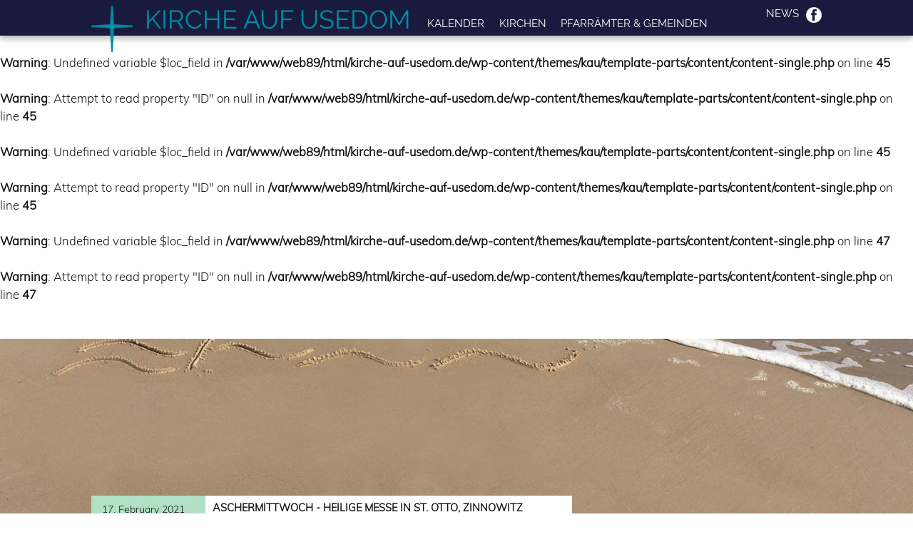

--- FILE ---
content_type: text/html; charset=UTF-8
request_url: https://kirche-auf-usedom.de/2020/11/27/aschermittwoch-heilige-messe-in-st-otto-zinnowitz/?return-to=kalender
body_size: 6762
content:
<!doctype html>
<html lang="de">
<head>
	<meta charset="UTF-8" />
	<meta name="viewport" content="width=device-width, initial-scale=1, maximum-scale=1" />
    <meta name="description" content="Hier finden Sie alle Informationen zu den Kirchen und Kirchengemeinden der Insel Usedom, außerdem alle Veranstaltungen, Konzerte und Lesungen und die Gottesdienstzeiten.">
	<meta name="keywords" content="kirche, kirchen, usedom, insel, usedom, veranstaltungen, konzerte, gottesdienst, gottesdienstzeiten, lesungen, geschichte, kontakte, pfarramt, ahlbeck, heringsdorf, bansin, koserow, zinnowitz, karlshagen, peenemünde, stolpe, usedom, mellethin, benz,">
	<link rel="profile" href="https://gmpg.org/xfn/11" />
	<title>Aschermittwoch &#8211; Heilige Messe in St. Otto, Zinnowitz &#8211; Kirche auf Usedom</title>
<meta name='robots' content='max-image-preview:large' />
<link rel="alternate" type="application/rss+xml" title="Kirche auf Usedom &raquo; Feed" href="https://kirche-auf-usedom.de/feed/" />
<link rel="alternate" type="application/rss+xml" title="Kirche auf Usedom &raquo; Kommentar-Feed" href="https://kirche-auf-usedom.de/comments/feed/" />
<link rel="alternate" title="oEmbed (JSON)" type="application/json+oembed" href="https://kirche-auf-usedom.de/wp-json/oembed/1.0/embed?url=https%3A%2F%2Fkirche-auf-usedom.de%2F2020%2F11%2F27%2Faschermittwoch-heilige-messe-in-st-otto-zinnowitz%2F" />
<link rel="alternate" title="oEmbed (XML)" type="text/xml+oembed" href="https://kirche-auf-usedom.de/wp-json/oembed/1.0/embed?url=https%3A%2F%2Fkirche-auf-usedom.de%2F2020%2F11%2F27%2Faschermittwoch-heilige-messe-in-st-otto-zinnowitz%2F&#038;format=xml" />
<style id='wp-img-auto-sizes-contain-inline-css'>
img:is([sizes=auto i],[sizes^="auto," i]){contain-intrinsic-size:3000px 1500px}
/*# sourceURL=wp-img-auto-sizes-contain-inline-css */
</style>
<style id='wp-block-library-inline-css'>
:root{--wp-block-synced-color:#7a00df;--wp-block-synced-color--rgb:122,0,223;--wp-bound-block-color:var(--wp-block-synced-color);--wp-editor-canvas-background:#ddd;--wp-admin-theme-color:#007cba;--wp-admin-theme-color--rgb:0,124,186;--wp-admin-theme-color-darker-10:#006ba1;--wp-admin-theme-color-darker-10--rgb:0,107,160.5;--wp-admin-theme-color-darker-20:#005a87;--wp-admin-theme-color-darker-20--rgb:0,90,135;--wp-admin-border-width-focus:2px}@media (min-resolution:192dpi){:root{--wp-admin-border-width-focus:1.5px}}.wp-element-button{cursor:pointer}:root .has-very-light-gray-background-color{background-color:#eee}:root .has-very-dark-gray-background-color{background-color:#313131}:root .has-very-light-gray-color{color:#eee}:root .has-very-dark-gray-color{color:#313131}:root .has-vivid-green-cyan-to-vivid-cyan-blue-gradient-background{background:linear-gradient(135deg,#00d084,#0693e3)}:root .has-purple-crush-gradient-background{background:linear-gradient(135deg,#34e2e4,#4721fb 50%,#ab1dfe)}:root .has-hazy-dawn-gradient-background{background:linear-gradient(135deg,#faaca8,#dad0ec)}:root .has-subdued-olive-gradient-background{background:linear-gradient(135deg,#fafae1,#67a671)}:root .has-atomic-cream-gradient-background{background:linear-gradient(135deg,#fdd79a,#004a59)}:root .has-nightshade-gradient-background{background:linear-gradient(135deg,#330968,#31cdcf)}:root .has-midnight-gradient-background{background:linear-gradient(135deg,#020381,#2874fc)}:root{--wp--preset--font-size--normal:16px;--wp--preset--font-size--huge:42px}.has-regular-font-size{font-size:1em}.has-larger-font-size{font-size:2.625em}.has-normal-font-size{font-size:var(--wp--preset--font-size--normal)}.has-huge-font-size{font-size:var(--wp--preset--font-size--huge)}.has-text-align-center{text-align:center}.has-text-align-left{text-align:left}.has-text-align-right{text-align:right}.has-fit-text{white-space:nowrap!important}#end-resizable-editor-section{display:none}.aligncenter{clear:both}.items-justified-left{justify-content:flex-start}.items-justified-center{justify-content:center}.items-justified-right{justify-content:flex-end}.items-justified-space-between{justify-content:space-between}.screen-reader-text{border:0;clip-path:inset(50%);height:1px;margin:-1px;overflow:hidden;padding:0;position:absolute;width:1px;word-wrap:normal!important}.screen-reader-text:focus{background-color:#ddd;clip-path:none;color:#444;display:block;font-size:1em;height:auto;left:5px;line-height:normal;padding:15px 23px 14px;text-decoration:none;top:5px;width:auto;z-index:100000}html :where(.has-border-color){border-style:solid}html :where([style*=border-top-color]){border-top-style:solid}html :where([style*=border-right-color]){border-right-style:solid}html :where([style*=border-bottom-color]){border-bottom-style:solid}html :where([style*=border-left-color]){border-left-style:solid}html :where([style*=border-width]){border-style:solid}html :where([style*=border-top-width]){border-top-style:solid}html :where([style*=border-right-width]){border-right-style:solid}html :where([style*=border-bottom-width]){border-bottom-style:solid}html :where([style*=border-left-width]){border-left-style:solid}html :where(img[class*=wp-image-]){height:auto;max-width:100%}:where(figure){margin:0 0 1em}html :where(.is-position-sticky){--wp-admin--admin-bar--position-offset:var(--wp-admin--admin-bar--height,0px)}@media screen and (max-width:600px){html :where(.is-position-sticky){--wp-admin--admin-bar--position-offset:0px}}

/*# sourceURL=wp-block-library-inline-css */
</style><style id='global-styles-inline-css'>
:root{--wp--preset--aspect-ratio--square: 1;--wp--preset--aspect-ratio--4-3: 4/3;--wp--preset--aspect-ratio--3-4: 3/4;--wp--preset--aspect-ratio--3-2: 3/2;--wp--preset--aspect-ratio--2-3: 2/3;--wp--preset--aspect-ratio--16-9: 16/9;--wp--preset--aspect-ratio--9-16: 9/16;--wp--preset--color--black: #000000;--wp--preset--color--cyan-bluish-gray: #abb8c3;--wp--preset--color--white: #FFF;--wp--preset--color--pale-pink: #f78da7;--wp--preset--color--vivid-red: #cf2e2e;--wp--preset--color--luminous-vivid-orange: #ff6900;--wp--preset--color--luminous-vivid-amber: #fcb900;--wp--preset--color--light-green-cyan: #7bdcb5;--wp--preset--color--vivid-green-cyan: #00d084;--wp--preset--color--pale-cyan-blue: #8ed1fc;--wp--preset--color--vivid-cyan-blue: #0693e3;--wp--preset--color--vivid-purple: #9b51e0;--wp--preset--color--primary: #0073a8;--wp--preset--color--secondary: #005075;--wp--preset--color--dark-gray: #111;--wp--preset--color--light-gray: #767676;--wp--preset--gradient--vivid-cyan-blue-to-vivid-purple: linear-gradient(135deg,rgb(6,147,227) 0%,rgb(155,81,224) 100%);--wp--preset--gradient--light-green-cyan-to-vivid-green-cyan: linear-gradient(135deg,rgb(122,220,180) 0%,rgb(0,208,130) 100%);--wp--preset--gradient--luminous-vivid-amber-to-luminous-vivid-orange: linear-gradient(135deg,rgb(252,185,0) 0%,rgb(255,105,0) 100%);--wp--preset--gradient--luminous-vivid-orange-to-vivid-red: linear-gradient(135deg,rgb(255,105,0) 0%,rgb(207,46,46) 100%);--wp--preset--gradient--very-light-gray-to-cyan-bluish-gray: linear-gradient(135deg,rgb(238,238,238) 0%,rgb(169,184,195) 100%);--wp--preset--gradient--cool-to-warm-spectrum: linear-gradient(135deg,rgb(74,234,220) 0%,rgb(151,120,209) 20%,rgb(207,42,186) 40%,rgb(238,44,130) 60%,rgb(251,105,98) 80%,rgb(254,248,76) 100%);--wp--preset--gradient--blush-light-purple: linear-gradient(135deg,rgb(255,206,236) 0%,rgb(152,150,240) 100%);--wp--preset--gradient--blush-bordeaux: linear-gradient(135deg,rgb(254,205,165) 0%,rgb(254,45,45) 50%,rgb(107,0,62) 100%);--wp--preset--gradient--luminous-dusk: linear-gradient(135deg,rgb(255,203,112) 0%,rgb(199,81,192) 50%,rgb(65,88,208) 100%);--wp--preset--gradient--pale-ocean: linear-gradient(135deg,rgb(255,245,203) 0%,rgb(182,227,212) 50%,rgb(51,167,181) 100%);--wp--preset--gradient--electric-grass: linear-gradient(135deg,rgb(202,248,128) 0%,rgb(113,206,126) 100%);--wp--preset--gradient--midnight: linear-gradient(135deg,rgb(2,3,129) 0%,rgb(40,116,252) 100%);--wp--preset--font-size--small: 19.5px;--wp--preset--font-size--medium: 20px;--wp--preset--font-size--large: 36.5px;--wp--preset--font-size--x-large: 42px;--wp--preset--font-size--normal: 22px;--wp--preset--font-size--huge: 49.5px;--wp--preset--spacing--20: 0.44rem;--wp--preset--spacing--30: 0.67rem;--wp--preset--spacing--40: 1rem;--wp--preset--spacing--50: 1.5rem;--wp--preset--spacing--60: 2.25rem;--wp--preset--spacing--70: 3.38rem;--wp--preset--spacing--80: 5.06rem;--wp--preset--shadow--natural: 6px 6px 9px rgba(0, 0, 0, 0.2);--wp--preset--shadow--deep: 12px 12px 50px rgba(0, 0, 0, 0.4);--wp--preset--shadow--sharp: 6px 6px 0px rgba(0, 0, 0, 0.2);--wp--preset--shadow--outlined: 6px 6px 0px -3px rgb(255, 255, 255), 6px 6px rgb(0, 0, 0);--wp--preset--shadow--crisp: 6px 6px 0px rgb(0, 0, 0);}:where(.is-layout-flex){gap: 0.5em;}:where(.is-layout-grid){gap: 0.5em;}body .is-layout-flex{display: flex;}.is-layout-flex{flex-wrap: wrap;align-items: center;}.is-layout-flex > :is(*, div){margin: 0;}body .is-layout-grid{display: grid;}.is-layout-grid > :is(*, div){margin: 0;}:where(.wp-block-columns.is-layout-flex){gap: 2em;}:where(.wp-block-columns.is-layout-grid){gap: 2em;}:where(.wp-block-post-template.is-layout-flex){gap: 1.25em;}:where(.wp-block-post-template.is-layout-grid){gap: 1.25em;}.has-black-color{color: var(--wp--preset--color--black) !important;}.has-cyan-bluish-gray-color{color: var(--wp--preset--color--cyan-bluish-gray) !important;}.has-white-color{color: var(--wp--preset--color--white) !important;}.has-pale-pink-color{color: var(--wp--preset--color--pale-pink) !important;}.has-vivid-red-color{color: var(--wp--preset--color--vivid-red) !important;}.has-luminous-vivid-orange-color{color: var(--wp--preset--color--luminous-vivid-orange) !important;}.has-luminous-vivid-amber-color{color: var(--wp--preset--color--luminous-vivid-amber) !important;}.has-light-green-cyan-color{color: var(--wp--preset--color--light-green-cyan) !important;}.has-vivid-green-cyan-color{color: var(--wp--preset--color--vivid-green-cyan) !important;}.has-pale-cyan-blue-color{color: var(--wp--preset--color--pale-cyan-blue) !important;}.has-vivid-cyan-blue-color{color: var(--wp--preset--color--vivid-cyan-blue) !important;}.has-vivid-purple-color{color: var(--wp--preset--color--vivid-purple) !important;}.has-black-background-color{background-color: var(--wp--preset--color--black) !important;}.has-cyan-bluish-gray-background-color{background-color: var(--wp--preset--color--cyan-bluish-gray) !important;}.has-white-background-color{background-color: var(--wp--preset--color--white) !important;}.has-pale-pink-background-color{background-color: var(--wp--preset--color--pale-pink) !important;}.has-vivid-red-background-color{background-color: var(--wp--preset--color--vivid-red) !important;}.has-luminous-vivid-orange-background-color{background-color: var(--wp--preset--color--luminous-vivid-orange) !important;}.has-luminous-vivid-amber-background-color{background-color: var(--wp--preset--color--luminous-vivid-amber) !important;}.has-light-green-cyan-background-color{background-color: var(--wp--preset--color--light-green-cyan) !important;}.has-vivid-green-cyan-background-color{background-color: var(--wp--preset--color--vivid-green-cyan) !important;}.has-pale-cyan-blue-background-color{background-color: var(--wp--preset--color--pale-cyan-blue) !important;}.has-vivid-cyan-blue-background-color{background-color: var(--wp--preset--color--vivid-cyan-blue) !important;}.has-vivid-purple-background-color{background-color: var(--wp--preset--color--vivid-purple) !important;}.has-black-border-color{border-color: var(--wp--preset--color--black) !important;}.has-cyan-bluish-gray-border-color{border-color: var(--wp--preset--color--cyan-bluish-gray) !important;}.has-white-border-color{border-color: var(--wp--preset--color--white) !important;}.has-pale-pink-border-color{border-color: var(--wp--preset--color--pale-pink) !important;}.has-vivid-red-border-color{border-color: var(--wp--preset--color--vivid-red) !important;}.has-luminous-vivid-orange-border-color{border-color: var(--wp--preset--color--luminous-vivid-orange) !important;}.has-luminous-vivid-amber-border-color{border-color: var(--wp--preset--color--luminous-vivid-amber) !important;}.has-light-green-cyan-border-color{border-color: var(--wp--preset--color--light-green-cyan) !important;}.has-vivid-green-cyan-border-color{border-color: var(--wp--preset--color--vivid-green-cyan) !important;}.has-pale-cyan-blue-border-color{border-color: var(--wp--preset--color--pale-cyan-blue) !important;}.has-vivid-cyan-blue-border-color{border-color: var(--wp--preset--color--vivid-cyan-blue) !important;}.has-vivid-purple-border-color{border-color: var(--wp--preset--color--vivid-purple) !important;}.has-vivid-cyan-blue-to-vivid-purple-gradient-background{background: var(--wp--preset--gradient--vivid-cyan-blue-to-vivid-purple) !important;}.has-light-green-cyan-to-vivid-green-cyan-gradient-background{background: var(--wp--preset--gradient--light-green-cyan-to-vivid-green-cyan) !important;}.has-luminous-vivid-amber-to-luminous-vivid-orange-gradient-background{background: var(--wp--preset--gradient--luminous-vivid-amber-to-luminous-vivid-orange) !important;}.has-luminous-vivid-orange-to-vivid-red-gradient-background{background: var(--wp--preset--gradient--luminous-vivid-orange-to-vivid-red) !important;}.has-very-light-gray-to-cyan-bluish-gray-gradient-background{background: var(--wp--preset--gradient--very-light-gray-to-cyan-bluish-gray) !important;}.has-cool-to-warm-spectrum-gradient-background{background: var(--wp--preset--gradient--cool-to-warm-spectrum) !important;}.has-blush-light-purple-gradient-background{background: var(--wp--preset--gradient--blush-light-purple) !important;}.has-blush-bordeaux-gradient-background{background: var(--wp--preset--gradient--blush-bordeaux) !important;}.has-luminous-dusk-gradient-background{background: var(--wp--preset--gradient--luminous-dusk) !important;}.has-pale-ocean-gradient-background{background: var(--wp--preset--gradient--pale-ocean) !important;}.has-electric-grass-gradient-background{background: var(--wp--preset--gradient--electric-grass) !important;}.has-midnight-gradient-background{background: var(--wp--preset--gradient--midnight) !important;}.has-small-font-size{font-size: var(--wp--preset--font-size--small) !important;}.has-medium-font-size{font-size: var(--wp--preset--font-size--medium) !important;}.has-large-font-size{font-size: var(--wp--preset--font-size--large) !important;}.has-x-large-font-size{font-size: var(--wp--preset--font-size--x-large) !important;}
/*# sourceURL=global-styles-inline-css */
</style>

<style id='classic-theme-styles-inline-css'>
/*! This file is auto-generated */
.wp-block-button__link{color:#fff;background-color:#32373c;border-radius:9999px;box-shadow:none;text-decoration:none;padding:calc(.667em + 2px) calc(1.333em + 2px);font-size:1.125em}.wp-block-file__button{background:#32373c;color:#fff;text-decoration:none}
/*# sourceURL=/wp-includes/css/classic-themes.min.css */
</style>
<link rel='stylesheet' id='parent-style-css' href='https://kirche-auf-usedom.de/wp-content/themes/twentynineteen/style.css?ver=6.9' media='all' />
<link rel='stylesheet' id='slick-style-css' href='https://kirche-auf-usedom.de/wp-content/themes/twentynineteen/../kau/css/slick.css?ver=6.9' media='all' />
<link rel='stylesheet' id='twentynineteen-style-css' href='https://kirche-auf-usedom.de/wp-content/themes/kau/style.css?ver=1.0.3' media='all' />
<link rel='stylesheet' id='twentynineteen-print-style-css' href='https://kirche-auf-usedom.de/wp-content/themes/twentynineteen/print.css?ver=1.0.3' media='print' />
<link rel='stylesheet' id='newsletter-css' href='https://kirche-auf-usedom.de/wp-content/plugins/newsletter/style.css?ver=9.1.0' media='all' />
<script src="https://kirche-auf-usedom.de/wp-includes/js/jquery/jquery.min.js?ver=3.7.1" id="jquery-core-js"></script>
<script src="https://kirche-auf-usedom.de/wp-includes/js/jquery/jquery-migrate.min.js?ver=3.4.1" id="jquery-migrate-js"></script>
<script src="https://kirche-auf-usedom.de/wp-content/themes/twentynineteen/js/priority-menu.js?ver=20200129" id="twentynineteen-priority-menu-js" defer data-wp-strategy="defer"></script>
<link rel="https://api.w.org/" href="https://kirche-auf-usedom.de/wp-json/" /><link rel="alternate" title="JSON" type="application/json" href="https://kirche-auf-usedom.de/wp-json/wp/v2/posts/1578" /><link rel="EditURI" type="application/rsd+xml" title="RSD" href="https://kirche-auf-usedom.de/xmlrpc.php?rsd" />
<meta name="generator" content="WordPress 6.9" />
<link rel="canonical" href="https://kirche-auf-usedom.de/2020/11/27/aschermittwoch-heilige-messe-in-st-otto-zinnowitz/" />
<link rel='shortlink' href='https://kirche-auf-usedom.de/?p=1578' />
<style>.recentcomments a{display:inline !important;padding:0 !important;margin:0 !important;}</style><meta http-equiv="Content-Type" content="text/html; charset=utf-8"></head>

<body class="wp-singular post-template-default single single-post postid-1578 single-format-standard wp-embed-responsive wp-theme-twentynineteen wp-child-theme-kau singular image-filters-enabled">
<span id="only-mobile"></span>
<div id="page" class="site">
	<a class="skip-link screen-reader-text" href="#content">Zum Inhalt springen</a>

		<header id="masthead" class="site-header">

			<div class="site-branding-container">
				<div class="site-branding">

		    	<div class="header-homelink">
        <a href="https://kirche-auf-usedom.de/" rel="home"><div class="logo"></div></a>
					<p class="site-title"><a href="https://kirche-auf-usedom.de/" rel="home">Kirche auf Usedom</a></p>
		        </div>
	
			<nav id="site-navigation" class="main-navigation" aria-label="Oberes Menü">
			<div class="menu-main-menu-container"><ul id="menu-main-menu" class="menu flex"><li id="menu-item-12" class="menu-item menu-item-type-post_type menu-item-object-page menu-item-12"><a href="https://kirche-auf-usedom.de/kalender/">Kalender</a></li>
<li id="menu-item-11" class="menu-item menu-item-type-post_type menu-item-object-page menu-item-11"><a href="https://kirche-auf-usedom.de/kirchen/">Kirchen</a></li>
<li id="menu-item-10" class="menu-item menu-item-type-post_type menu-item-object-page menu-item-has-children menu-item-10"><a href="https://kirche-auf-usedom.de/pfarraemter/" aria-haspopup="true" aria-expanded="false">Pfarrämter &#038; Gemeinden</a><button class="submenu-expand" tabindex="-1"><svg class="svg-icon" width="24" height="24" aria-hidden="true" role="img" focusable="false" xmlns="http://www.w3.org/2000/svg" viewBox="0 0 24 24"><path d="M7.41 8.59L12 13.17l4.59-4.58L18 10l-6 6-6-6 1.41-1.41z"></path><path fill="none" d="M0 0h24v24H0V0z"></path></svg></button>
<ul class="sub-menu">
	<li id="menu-item--1" class="mobile-parent-nav-menu-item menu-item--1"><button class="menu-item-link-return" tabindex="-1"><svg class="svg-icon" width="24" height="24" aria-hidden="true" role="img" focusable="false" viewBox="0 0 24 24" version="1.1" xmlns="http://www.w3.org/2000/svg" xmlns:xlink="http://www.w3.org/1999/xlink"><path d="M15.41 7.41L14 6l-6 6 6 6 1.41-1.41L10.83 12z"></path><path d="M0 0h24v24H0z" fill="none"></path></svg>Pfarrämter &#038; Gemeinden</button></li>
	<li id="menu-item-851" class="menu-item menu-item-type-post_type menu-item-object-page menu-item-851"><a href="https://kirche-auf-usedom.de/pfarraemter/ev-pfarramt-ahlbeck-zirchow/">Ev. Pfarramt Ahlbeck-Zirchow</a></li>
	<li id="menu-item-890" class="menu-item menu-item-type-post_type menu-item-object-page menu-item-890"><a href="https://kirche-auf-usedom.de/pfarraemter/ev-pfarramt-benz-morgenitz/">Ev. Pfarramt Benz-Morgenitz</a></li>
	<li id="menu-item-891" class="menu-item menu-item-type-post_type menu-item-object-page menu-item-891"><a href="https://kirche-auf-usedom.de/pfarraemter/ev-pfarramt-heringsdorf-bansin/">Ev. Pfarramt Heringsdorf-Bansin</a></li>
	<li id="menu-item-889" class="menu-item menu-item-type-post_type menu-item-object-page menu-item-889"><a href="https://kirche-auf-usedom.de/pfarraemter/ev-pfarramt-koserow/">Ev. Pfarramt Koserow</a></li>
	<li id="menu-item-888" class="menu-item menu-item-type-post_type menu-item-object-page menu-item-888"><a href="https://kirche-auf-usedom.de/pfarraemter/ev-pfarramt-krummin-karlshagen-zinnowitz/">Ev. Pfarramt Krummin-Karlshagen-Zinnowitz</a></li>
	<li id="menu-item-887" class="menu-item menu-item-type-post_type menu-item-object-page menu-item-887"><a href="https://kirche-auf-usedom.de/pfarraemter/ev-pfarramt-usedom-stolpe-moenchow/">Ev. Pfarramt Usedom</a></li>
	<li id="menu-item-886" class="menu-item menu-item-type-post_type menu-item-object-page menu-item-886"><a href="https://kirche-auf-usedom.de/pfarraemter/kath-pfarramt-heringsdorf-zinnowitz/">Kath. Pfarramt Heringsdorf-Zinnowitz</a></li>
</ul>
</li>
</ul></div>
			<div class="main-menu-more">
				<ul class="main-menu">
					<li class="menu-item menu-item-has-children">
						<button class="submenu-expand main-menu-more-toggle is-empty" tabindex="-1"
							aria-label="Mehr" aria-haspopup="true" aria-expanded="false"><svg class="svg-icon" width="24" height="24" aria-hidden="true" role="img" focusable="false" xmlns="http://www.w3.org/2000/svg"><g fill="none" fill-rule="evenodd"><path d="M0 0h24v24H0z"/><path fill="currentColor" fill-rule="nonzero" d="M12 2c5.52 0 10 4.48 10 10s-4.48 10-10 10S2 17.52 2 12 6.48 2 12 2zM6 14a2 2 0 1 0 0-4 2 2 0 0 0 0 4zm6 0a2 2 0 1 0 0-4 2 2 0 0 0 0 4zm6 0a2 2 0 1 0 0-4 2 2 0 0 0 0 4z"/></g></svg>
						</button>
						<ul class="sub-menu hidden-links">
							<li class="mobile-parent-nav-menu-item">
								<button class="menu-item-link-return"><svg class="svg-icon" width="24" height="24" aria-hidden="true" role="img" focusable="false" viewBox="0 0 24 24" version="1.1" xmlns="http://www.w3.org/2000/svg" xmlns:xlink="http://www.w3.org/1999/xlink"><path d="M15.41 7.41L14 6l-6 6 6 6 1.41-1.41L10.83 12z"></path><path d="M0 0h24v24H0z" fill="none"></path></svg>Zurück
								</button>
							</li>
						</ul>
					</li>
				</ul>
			</div>		</nav><!-- #site-navigation -->
	    <a href="https://kirche-auf-usedom.de/news/" id="fb-link" title="Beim Klick auf diesen Link könnten Informationen an Facebook weitergegeben werden. Bitte beachten Sie unsere Datenschutzbestimmungen."><div class="facebook-icon">NEWS</div></a>
    <div class="menu-icon"></div>
</div><!-- .site-branding -->
			</div><!-- .site-branding-container -->

		</header><!-- #masthead -->
        
        <div class="mobile-contact-menu">
        	<ul>
                <li><a href="https://kirche-auf-usedom.de/pfarraemter#kontake/">KONTAKTE</a></li>
                <li><a href="https://kirche-auf-usedom.de/impressum/">IMPRESSUM</a></li>
                <li><a href="https://kirche-auf-usedom.de/datenschutz/">DATENSCHUTZ</a></li>
            </ul>
        </div>
        
	<div class="menu-bg"></div>
	<div id="content" class="site-content">

	<div id="primary" class="content-area">
		<main id="main" class="site-main">

			<br />
<b>Warning</b>:  Undefined variable $direct_call in <b>/var/www/web89/html/kirche-auf-usedom.de/wp-content/themes/kau/template-parts/content/content-single.php</b> on line <b>44</b><br />
<br />
<b>Warning</b>:  Undefined variable $loc_field in <b>/var/www/web89/html/kirche-auf-usedom.de/wp-content/themes/kau/template-parts/content/content-single.php</b> on line <b>45</b><br />
<br />
<b>Warning</b>:  Attempt to read property "ID" on null in <b>/var/www/web89/html/kirche-auf-usedom.de/wp-content/themes/kau/template-parts/content/content-single.php</b> on line <b>45</b><br />
<br />
<b>Warning</b>:  Undefined variable $loc_field in <b>/var/www/web89/html/kirche-auf-usedom.de/wp-content/themes/kau/template-parts/content/content-single.php</b> on line <b>45</b><br />
<br />
<b>Warning</b>:  Attempt to read property "ID" on null in <b>/var/www/web89/html/kirche-auf-usedom.de/wp-content/themes/kau/template-parts/content/content-single.php</b> on line <b>45</b><br />
<br />
<b>Warning</b>:  Undefined variable $loc_field in <b>/var/www/web89/html/kirche-auf-usedom.de/wp-content/themes/kau/template-parts/content/content-single.php</b> on line <b>47</b><br />
<br />
<b>Warning</b>:  Attempt to read property "ID" on null in <b>/var/www/web89/html/kirche-auf-usedom.de/wp-content/themes/kau/template-parts/content/content-single.php</b> on line <b>47</b><br />

<article id="post-1578">	
    <div class="kalender-container" style="background-image:url('https://kirche-auf-usedom.de/wp-content/uploads/2020/06/Kirche-auf-Usedom_HG_Startseite.jpg')">
        <div class="kalender-inner flex">
            <div class="one-column kalender"></div>
            <div class="two-column kalender">
            <div class="flex"><div style="background-color:rgba(179,233,206,0.9)">17. February 2021<br class="only-desktop" /><span class="only-mobile inline">, </span>19:00 Uhr</div><div><h4>Aschermittwoch - Heilige Messe in St. Otto, Zinnowitz</h4><p class="location"><span class="more-kalender-text">Mehr lesen</span>&nbsp;&nbsp;<a href="" target="_blank" rel="noopener nofollow" title="Link zu Google Maps">Anfahrt</a>&nbsp;&nbsp;<a href="https://kirche-auf-usedom.de/2020/11/27/aschermittwoch-heilige-messe-in-st-otto-zinnowitz/?return-to=kalender">Aschermittwoch &#8211; Heilige Messe in St. Otto, Zinnowitz</a></p><div class="more-main"><p>mit Austeilung des Aschekreuzes </p>
</div><div class="more-extended"><p>vorherige Anbetung und Beichtgelegenheit ab 17Uhr</p>
</div> <span class="more-kalender" style="background-color:rgb(179,233,206)"></span></div></div>            </div>
        </div>
    </div>
</article><!-- #post-1578 -->

		</main><!-- #main -->
	</div><!-- #primary -->


	</div><!-- #content -->

	<footer id="colophon" class="site-footer">
		<div class="footer-inner">
        	&copy; KIRCHE AUF USEDOM  2026            <a href="https://kirche-auf-usedom.de/pfarraemter#kontakte">KONTAKTE</a>
            <a href="https://kirche-auf-usedom.de/impressum/">IMPRESSUM</a>
            <a href="https://kirche-auf-usedom.de/datenschutz/">DATENSCHUTZ</a>
            <a href="https://www.facebook.com/kircheaufusedom/" target="_blank" rel="noopener nofollow"><div class="facebook-icon footer"></div></a>
        </div>
	</footer><!-- #colophon -->

</div><!-- #page -->

<script type="speculationrules">
{"prefetch":[{"source":"document","where":{"and":[{"href_matches":"/*"},{"not":{"href_matches":["/wp-*.php","/wp-admin/*","/wp-content/uploads/*","/wp-content/*","/wp-content/plugins/*","/wp-content/themes/kau/*","/wp-content/themes/twentynineteen/*","/*\\?(.+)"]}},{"not":{"selector_matches":"a[rel~=\"nofollow\"]"}},{"not":{"selector_matches":".no-prefetch, .no-prefetch a"}}]},"eagerness":"conservative"}]}
</script>
<script>var curpage=1578;</script><script src="https://kirche-auf-usedom.de/wp-content/themes/twentynineteen/../kau/scripts/slick.min.js?ver=6.9" id="slick-js"></script>
<script id="custom-js-js-extra">
var ajax_object = {"ajax_url":"https://kirche-auf-usedom.de/wp-admin/admin-ajax.php"};
//# sourceURL=custom-js-js-extra
</script>
<script src="https://kirche-auf-usedom.de/wp-content/themes/twentynineteen/../kau/scripts/js-functions.js?ver=6.9" id="custom-js-js"></script>
<script src="https://kirche-auf-usedom.de/wp-content/themes/twentynineteen/js/touch-keyboard-navigation.js?ver=20250802" id="twentynineteen-touch-navigation-js" defer data-wp-strategy="defer"></script>
<script id="newsletter-js-extra">
var newsletter_data = {"action_url":"https://kirche-auf-usedom.de/wp-admin/admin-ajax.php"};
//# sourceURL=newsletter-js-extra
</script>
<script src="https://kirche-auf-usedom.de/wp-content/plugins/newsletter/main.js?ver=9.1.0" id="newsletter-js"></script>

</body>
</html>


--- FILE ---
content_type: text/css
request_url: https://kirche-auf-usedom.de/wp-content/themes/kau/style.css?ver=1.0.3
body_size: 6872
content:
@charset "utf-8";
/*
 Theme Name:   Twentynineteen Child Kirche auf Usedom
 Description:  Twentynineteen Child Theme for Kirche auf Usedom
 Author:       Chris
 Template:     twentynineteen
 Version:      1.0.3
 License:      GNU General Public License v2 or later
 License URI:  http://www.gnu.org/licenses/gpl-2.0.html
 Text Domain:  twentynineteen-child
*/

@font-face {
  font-family: "Raleway-Regular";
  src: url("fonts/Raleway-Regular.eot");
  src: url("fonts/Raleway-Regular.eot?#iefix") format("embedded-opentype"),
    url("fonts/Raleway-Regular.svg") format("svg"),
    url("fonts/Raleway-Regular.ttf") format("truetype"),
    url("fonts/Raleway-Regular.woff") format("woff"),
    url("fonts/Raleway-Regular.woff2") format("woff2");
  font-weight:normal;
  font-style:normal;
}
@font-face {
  font-family: "Muli";
  src: url("fonts/muli-v11-latin-300.eot");
  src: url("fonts/muli-v11-latin-300.eot?#iefix") format("embedded-opentype"),
    url("fonts/muli-v11-latin-300.svg") format("svg"),
    url("fonts/muli-v11-latin-300.ttf") format("truetype"),
    url("fonts/muli-v11-latin-300.woff") format("woff"),
    url("fonts/muli-v11-latin-300.woff2") format("woff2");
}
html, body {
  -webkit-text-size-adjust: none;
  -moz-text-size-adjust: none;
  -ms-text-size-adjust: none;
  text-size-adjust: none;
}
body {
	font-family:'Muli', sans-serif;
	font-size:16.5px;
	line-height:1.53;
	/*background-color:rgb(250,248,246);*/
}
a, a:hover, a:active, a:focus, a:visited {
	outline:none;
	transition:none;
	color:#000;
}
a:focus {
	text-decoration:none;
}
a.anchor-link {
	padding-right:20px;
	background:url('images/text-arrow-right_black.png') no-repeat right 5px;
	background-size:13px;
	color:#000;
}
a.link-arrow-left, .link-arrow-left {
	padding-left:20px;
	background:url('images/text-arrow-right_black.png') no-repeat left 5px;
	background-size:13px;
	color:#000;
	text-decoration:none !important;
}
.teaser-text a {
	text-decoration:underline;
}
.teaser-text a:hover {
	color:#008DA6;
}
.t-home a.link-arrow-left {
	background-image:url('images/text-arrow-right.png');
	display:inline-block;
	hyphens:auto;
}
.text a, .section-content-container.home-first a, .section-content.pfarr-teaser a:not(.decoration-none):not(.pfarramt-link-to-subpage):not(.uppercase) {
	text-decoration:underline;
}
a.link-arrow-left:hover, a.anchor-link:hover {
	background-position-y:-17px;
	color:#008DA6;
}
.t-home a.link-arrow-left:hover, .t-home a.anchor-link:hover {
	background-position-y:4px;
	color:#fff;
	opacity:0.7;
}
.text a:hover, .section-content-container.home-first a:hover, .pfarr-teaser a:hover, .location a:hover, .more-kalender-text:hover {
	color:#008DA6;
}
table, table td, table th {
	border:none;
	padding:0;
	font-family:'Muli', sans-serif;
	word-break:initial;
}
table td {
	vertical-align:top;
	padding-bottom:20px;
}
.calendar-home tr td:first-of-type {
	width:20%;
}
.calendar-home tr td:last-of-type {
	width:60%;
}

.main-navigation, .not-found .page-title, .error-404 .page-title, .post-navigation .post-title, .site-title, h1, h2, h3, h4, h5, h6 {
	font-family:'Raleway-Regular', sans-serif;
	font-weight:normal;
	letter-spacing:0;
	line-height:1;
}
h3, h4, h5, h6 {
	font-family:'Muli', sans-serif;
}
h3 {
	font-size:30px;
	margin-top:0;
}
.entry .entry-title::before, h1:not(.site-title)::before, h2::before {
	display:none;
}

.site-header {
	position:fixed;
	z-index:1000;
	width:100%;
	height:50px;
	font-family:'Raleway-Regular', sans-serif;
	padding:4px 0;
	background-color:#191B3E;
	box-shadow:0 5px 8px rgba(0,0,0,0.25);
}
.header-homelink {
	display:inline;
}
.header-homelink:hover .logo {
	background-position-y:-65px;
}
.header-homelink:hover .site-title a {
	color:#56C3E2;
}
.logo {
	position:absolute;
	width:58px;
	height:65px;
	top:4px;
	left:0;
	background-image:url('images/logo-kirche-auf-usedom_desktop.png');
	background-size:58px 130px;
}
.facebook-icon {
	position:absolute;
	width:78px;
	height:22px;
	top:6px;
	right:0;
	background:url('images/facebook-icon.png') no-repeat right;
	background-size:22px;
	font-size:14.5px;
	color:#fff;
}
.site-title {
	padding-left:75px;
	font-family:'Raleway-Regular', sans-serif;
	font-size:36px;
	text-transform:uppercase;
}
.site-title a, .site-title a:link, .site-title a:visited {
	color:#008DA6;
}
.site-branding {
	width:1024px;
	margin:0 auto;
	padding:5px 0 1px;
}
.main-navigation {
	width:54%;
	float:right;
	padding-right:40px;
}
.main-navigation ul, .mobile-contact-menu ul {
	margin:0;
	padding:0 120px 0 0;
	list-style:none;
}
.main-navigation .sub-menu {
	opacity:1;
	left:auto;
	top:44px;
	padding-right:10px;
	background-color:rgba(25,27,62,0.85);
	display:none;
}
body.page .main-navigation .sub-menu > li:not(:first-child) {
	display:block;
}
body.page .main-navigation .sub-menu > li {
	padding-bottom:0;
}
.main-navigation .sub-menu > li > a {
	padding:10px;
	font-size:13.5px;
	opacity:0.8;
}
.main-navigation .sub-menu > li > a:hover {
	color:#fff;
	background-color:rgba(0,141,166,0.7);
}
.main-navigation .sub-menu > li.current_page_item a {
	color:#56C3E2;
}
body.page .main-navigation, body.page .main-navigation li, .mobile-contact-menu li {
	display:inline-block;
	font-family:'Raleway-Regular', sans-serif;
	font-weight:normal;
	margin:0;
	line-height:1;
	letter-spacing:0;
}
#menu-item-10 {
	padding-bottom:20px;
}
#menu-item-3497 {
	margin-top:-19px;
}
.main-navigation li > a, .mobile-contact-menu li > a {
	display:inline-block;
	font-size:14.5px;
	color:#fff;
	text-transform:uppercase;
}
.main-navigation .current_page_item > a, .main-navigation .current-page-ancestor > a, .mobile-contact-menu .current_page_item > a, .footer-inner a.current_page_footer {
	color:#008DA6;
}
.main-navigation li > a:hover, .facebook-icon:hover, .arrow-down:hover, .footer-inner a:hover {
	color:#56C3E2;
}
.site-header a:focus, .footer-inner a:focus {
	text-decoration:none;
}

.slider {
	position:fixed;
	z-index:0;
	top:0;
	bottom:0;
	left:0;
	right:0;
}
.prod-arr-main-left, .prod-arr-main-right {
	position:absolute !important;
	z-index:1;
	top:0;
	left:0;
	height:100%;
	width:25%;
	cursor:pointer;
}
.prod-arr-main-right {
	left:auto;
	right:0;
}
.prod-arr-main-left div, .prod-arr-main-right div {
	position:absolute;
	top:calc(50% - 27px);
	left:0;
	height:16px;
	width:54px;
	background-image:url('images/arrow.png');
	-webkit-transform:rotate(90deg);
	transform:rotate(90deg);
	pointer-events:none;
	/*display:none;*/
}
.prod-arr-main-left.start div, .prod-arr-main-right.start div, .main-navigation button {
	display:none;
}
.prod-arr-main-left.black div, .prod-arr-main-right.black div {
	background-image:url('images/arrow-black.png');
}
.prod-arr-main-left.black.gneric {
	left:-50px;
}
.prod-arr-main-right.black.gneric {
	right:-50px;
}
.prod-arr-main-right div {
	-webkit-transform:rotate(-90deg);
	transform:rotate(-90deg);
	left:auto;
	right:0;
}
.section-img {
	position:relative;
	background-size:cover;
	background-position:center center;
	background-attachment:fixed;
	z-index:11;
}
.section-img.intr {
	background-attachment:scroll;
}
.section-img.home, .section-img.news {
	background-image:url('images/Kirche-auf-Usedom_Home_Aktuelles.jpg');
	background-position:left top;
}
.section-img.news {
	padding-top:42px;
	min-height:calc(100vh - 34px);
}
.section-content-container {
	position:relative;
	background-color:#fff;
}
.section-content-container.home-first {
	margin-top:100vh;
	padding-top:20px;
}
.section-content, .calendar-container-home, .calendar-container-news {
	position:relative;
	width:1024px;
	margin:0 auto;
	padding:15px 0 15px;
}
.section-content.pfarraemter {
	padding:5px 0 0;
}
.section-content.pfarraemter p {
	margin-bottom:0;
}
.section-text.st-first {
	padding-left:365px;
	background:url('images/kreuz-mit-wellen.png') no-repeat 10px 0;
	min-height:230px;
}
.section-text.kirchen-single {
	margin-top:70px;
	padding-left:365px;
}
.pge-title {
	position:absolute;
	left:5px;
	top:80px;
	width:250px;
	font-size:30px;
	text-transform:uppercase;
	line-height:1.2;
}
.gemeinde-link-container {
	position:relative;
	margin-bottom:15px;
}
.gemeinde-link-container div {
	position:absolute;
	top:0;
	left:-355px;
	width:350px;
	opacity:0.7;
}
.gemeinde-link, .kirchen-link-prev, .kirchen-link-next {
	padding-left:20px;
	background: url('images/text-arrow-right_black.png') no-repeat left 5px;
    background-size:auto;
	background-size:13px;
}
.kirchen-link-prev, .gemeinde-link.back {
	background-image:url('images/text-arrow-left_black.png')
}
.kirchen-link-prev:hover, .kirchen-link-next:hover {
	background-position-y:-16px;
}
.kirchen-link-prev:hover a, .kirchen-link-next:hover a {
	color:#0294C8;
}
.gemeinde-link a {
	color:#0294C8;
	text-decoration:underline;
	cursor:pointer;
}

.slick-initialized .slick-slide {
	position:relative;
}
.homeslider-text {
	position:relative;
	height:173px;
}
.homeslider-text div {
	position:absolute;
	bottom:0;
	width:100%;
}
.galerie .slick-slide img {
    height:500px;
	z-index:1;
}
.galerie .slick-slide p, .caption {
    margin:3px 0 0;
	font-size:14px;
	text-align:center;
}
.gallery-img-overlay {
    position:absolute;
	z-index:2;
    top:0;
    bottom:0;
    left:0;
    right:0;
    background-color:rgba(255,255,255,0.8);
}

.willkommen, .header-image h1, .section-img.pfarraemter-middle h2 {
	position:absolute;
	bottom:90px;
	width:100%;
	line-height:1;
	text-align:center;
	font-family:'Raleway-Regular', sans-serif;
	font-size:3vw;
	color:#fff;
	text-shadow:4px 4px 6px rgba(0,0,0,0.5);
}
.header-image h1, .section-img.pfarraemter-middle h2 {
	bottom:15px;
	margin:0;
	text-shadow:3px 3px 4px rgba(0,0,0,0.5);
}
.arrow-down {
	position:fixed;
	z-index:0;
	width:54px;
	height:16px;
	bottom:20px;
	left:50%;
	margin-left:-27px;
	background-image:url('images/arrow.png');
	background-size:54px 16px;
	cursor:pointer;
}
.calendar-container-home {
	padding:0 0 50px;
}
.calendar-container-news {
	padding:0;
	height:100%;
}
.calendar-hl-home {
	position:absolute;
	left:0;
	font-family:'Raleway-Regular', sans-serif;
	width:345px;
	padding:8px 20px 0 0;
	text-align:right;
	line-height:1 !important;
	font-size:36px;
	color:#fff;
}
.calendar-hl-home span:first-of-type {
	color:#497E97;
}
.calendar-hl-home span:last-of-type {
	color:#466478;
}
.calendar-hl-home.news {
	top:30px;
}
.t-home {
	width:674px;
	height:100%;
	margin-left:350px;
	padding:20px 60px 20px 15px;
	background-color:rgba(25, 27, 62, 0.6);
	color:#fff;
}
.t-home a {
	color:#fff;
	text-decoration:underline;
}
.k-home {
	width:674px;
	margin-left:350px;;
	padding:8px 0 20px;
}
.fb-page {
	
	margin:20px 0 20px 72px;
}

/* KALENDER	*/
.kalender-container {
	position:relative;
	margin-top:50px;
	width:100%;
	min-height:calc(100vh - 84px);
	background-size:cover;
	background-position:center;
	background-attachment:fixed;
}
.kalender-inner {
	width:1024px;
	margin:50px auto 0;
}
.kalender-inner > div:first-of-type {
	width:100%;
}
h4.suche {
	width:330px;
	margin:0;
	padding:30px 10px 10px;
	font-weight:bold;
	font-size:14.5px;
	background-color:rgba(255,255,255,0.3);
}
.one-column.kalender {
	width:340px;
	min-height:200px;
	color:#fff;
}
.one-column.kalender > div {
	margin-bottom:8px;
	padding:10px 0 10px 10px;
	background-color:#191B3E;
	line-height:2.5;
}
.selected, .kalender-maincat {
	color:#008DA6;
}
.one-column.kalender input[type='text'] {
	width:139px;
	margin:5px 3px 0 0;
	padding:2px 5px;
	background:none;
	font-family:'Muli', sans-serif;
	font-size:13.5px;
	color:#fff;
}
.one-column.kalender input[type='text']:last-of-type {
	margin-left:3px;
}
.options {
	margin-left:15px;
	text-transform:uppercase;

}
.options span {
	cursor:pointer;
}
.options > div {
	display:none;
}
.two-column.kalender h4 {
	margin:0;
	padding:0;
	font-weight:bold;
	font-size:14.5px;
	text-transform:uppercase;
}
.location {
	margin:3px 0 8px;
	font-size:13px;
}
.location a {
	text-decoration:underline;
}
.churches {
	position:relative;
}
.churches::before {
	content:'';
	position:absolute;
	width:11px;
	height:11px;
	background:url('images/text-arrow-right.png') no-repeat;
	background-size:11px;
	left:-15px;
	top:5px;
	transition:transform 750ms;
}
.churches.open::before {
	-webkit-transform:rotate(90deg);
	transform:rotate(90deg);
}
.two-column.kalender > div {
	margin-bottom:8px;
	line-height:1.3;
}
.two-column.kalender > div > div:nth-of-type(odd) {
	width:160px;
	padding:10px 10px 10px 15px;
}
.two-column.kalender > div > div:nth-of-type(even) {
	position:relative;
	width:514px;
	padding:10px 30px 10px 10px;
	background-color:#fff;
}
.two-column.kalender div img {
	margin-top:8px;
}
.more-main p, .more-extended p {
	margin:0 0 5px;
}
.more-kalender-text {
	text-decoration:underline;
	cursor:pointer;
}
.more-kalender {
	position:absolute;
	width:30px;
	height:30px;
	bottom:0;
	right:0;
	display:block;
	cursor:pointer;
}
.more-kalender::before {
	content:'';
	position:absolute;
	width:100%;
	height:100%;
	background:url('images/text-arrow-right.png') center no-repeat;
	background-size:13px;
	-webkit-transform:rotate(90deg);
	transform:rotate(90deg);
	transition:transform 750ms;
}
.more-kalender.rtate::before {
	-webkit-transform:rotate(-90deg);
	transform:rotate(-90deg);
}

/* KIRCHEN */
.header-image {
	position:relative;
	width:100%;
	height:70vh;
	background-size:cover;
	background-position:center;
	background-attachment:fixed;
}
.section-content-container.kirchen {
	margin-top:0;
	background-color:#FBF9F7;
}
/*.section-content-container.kirchen .section-content{
	padding-top:10px;
}*/
.section-content-container.kirchen.teaser .section-content{
	padding-top:30px;
}
.kirchen-filter {
	width:1024px;
	margin:0 auto;
	padding:30px 0 30px 365px;
	color:#fff;
	font-size:19px;
}
.kirchen-filter p {
	margin:0;
	line-height:1.6;
	padding-left:30px;
	cursor:pointer;
}
.kirchen-filter p.active {
	background:url('images/text-arrow-right.png') no-repeat left 6px;
	background-size:16px;
}
.kirchen-filter p:hover, .gemeinde-link span:hover, .gemeinde-link a:hover, .section-content-container.pfarraemter a:hover, .next:hover, .prev:hover, .more:hover, .close:hover, .close-blue:hover, .prod-arr-main-left.black.gneric:hover div, .prod-arr-main-right.black.gneric:hover div, .options span:hover, a.pfarramt-link-to-subpage:hover, .more-kalender:hover {
	opacity:0.7;
}
.rubrik-header:hover {
	opacity:0.9;
}
.kirchen-teaser {
	width:330px;
	margin-bottom:20px;
	cursor:pointer;
}
.kirchen-teaser div {
	background-color:rgba(211,211,194,0.5);
}
.kirchen-teaser.category {
	display:flex;
	align-items:center;
	height:279px;
	padding:0 20px;
	border:1px solid #000;
	font-size:30px;
	text-transform:uppercase;
	line-height:1;
}
.kirchen-teaser img {
	display:block;
	border:1px solid #000;
}
.kirchen-teaser img:hover {
	mix-blend-mode:multiply;
}
.kirchen-teaser p {
	margin:7px 0 0;
	font-size:19px;
	line-height:1;
	color:#000;
}
.dummy {
	width:330px;
}
.section-content.church-credits {
	padding:0 0 50px;
}

/* PFARRÄMTER */
.section-content.pfarr-teaser > div {
	width:330px;
	margin:20px 0 30px;
}

.section-content.pfarr-teaser h2, .pfarramt-rubrik h2 {
	margin:0 0 15px;
	font-size:30px;
	text-transform:uppercase;
	line-height:1;
}
.section-content.pfarr-teaser h2 span {
	color:#008DA6;
}
.section-content.pfarr-teaser img {
	display:block;
	width:330px;
	border:1px solid #000;
}
.section-content.pfarr-teaser div p {
	margin-top:-3px;
}
a.pfarramt-link-to-subpage {
	padding-left:20px;
	background: url('images/text-arrow-right_cyan.png') no-repeat left 4px;
	background-size:13px;
	font-weight:bold;
	color:#008DA6;
}
.mitarbeiter-anchor {
	position:relative;
	top:-65px;
}
a.pfarramt-map {
	display:block;
	margin-bottom:10px;
	background-color:rgba(252,206,147,0.5);
}
.pfarramt-map img:hover {
	mix-blend-mode:multiply;
}

/* PFARRÄMTER UNTERSEITE */
.section-content.pfarr-teaser.single {
	padding-top:20px;
}
.section-content.pfarr-rubrik {
	position:relative;
	padding:15px 0 25px;
}
.text {
	hyphens:auto;
}
.section-content.pfarr-rubrik.text::after {
	content:'';
	clear:both;
	display:table;
}
.section-content.pfarr-rubrik.text p:first-of-type {
	margin-top:0;
}
.section-content.pfarr-rubrik p:last-of-type {
	margin-bottom:0;
}
.section-content.pfarr-rubrik img {
	border:1px solid #000;
}
.section-content.pfarr-rubrik .alignleft {
	margin:0 20px 10px 0;
}
.section-content.pfarr-rubrik .alignright {
	margin:0 0 10px 20px;
}
.section-content.pfarr-teaser .pf-single-teaser {
	width:100%;
}
.pf-single-teaser img {
	height:100%;
}
.pf-single-teaser >div {
	width:674px;
}

.rubrik-header {
	margin-bottom:3px;
	padding:14px 0 7px;
	line-height:1;
	font-size:24px;
	text-transform:uppercase;
	color:#fff;
	cursor:pointer;
}
.rubrik-header > div {
	position:relative;
	width:1024px;
	margin:0 auto;
}
.rubrik-arrow {
	position:absolute;
	top:5px;
	right:0;
	width:19px;
	height:20px;
	background-image:url('images/text-arrow-right.png');
	-webkit-transform:rotate(90deg);
	transform:rotate(90deg);
	transition:transform 750ms;
}
.rotate {
	-webkit-transform:rotate(270deg);
	transform:rotate(270deg);
}
.next, .prev {
	position:absolute;
	bottom:0;
	right:0;
	width:19px;
	height:20px;
	background-image:url('images/text-arrow-right_blue.png');
	-webkit-transform:rotate(90deg);
	transform:rotate(90deg);
	cursor:pointer;
}
.prev {
	right:25px;
	-webkit-transform:rotate(270deg);
	transform:rotate(270deg);
}
.pfarramt-rubrik, .more-extended {
	display:none;
}
.pfarramt-rubrik {
	position:relative;
	padding-bottom:20px;
}
.pfarramt-rubrik > div:first-of-type .prev {
	pointer-events:none;
	opacity:0.4;
}
.pfarramt-rubrik > div:last-of-type .next {
	display:none;
}
.pfarr-rubrik h2 {
	margin-bottom:25px;
}
.one-column {
	width:330px;
	margin-bottom:20px;
}
.two-column {
	width:674px;
}
.two-column.kalender {
	font-size:14px;
}

.five-column {
	width:190px;
	margin-right:18px;
}
.thumb-gallery-container.flex.start > div:nth-of-type(5n), .thumb-gallery-container.flex.start > img:nth-of-type(5n), .section-content.pfarr-rubrik.flex.start > div:nth-of-type(5n) {
	margin-right:0;
}
.more {
	color:#008DA6;
	text-decoration:underline;
	font-style:italic;
	cursor:pointer;
}
.one-column.three p:first-of-type {
	display:inline;
}
.one-column.three p {
	margin:0;
}
.more-extended br:first-of-type {
	display:none;
}
.thumb-gallery-container > div, .thumb-gallery-container img.gal-thumbnail {
	width:190px;
	margin:0 18px 10px 0;
	cursor:pointer;
}
.gallery-bg {
	position:fixed;
	z-index:10;
	top:0;
	bottom:0;
	left:0;
	right:0;
	background-color:#fff;
	display:none;
}
.thumb-gallery {
	position:absolute;
	width:900px;
	left:50%;
	top:50%;
	margin:-230px 0 0 -450px;
}
.thumb-gallery .slick-slide {
	width:900px;
}
.thumb-gallery .slick-slide img {
	height:507px;
}
.caption.white {
	color:#fff;
}
.close {
	position:absolute;
	top:50%;
	left:50%;
	margin:-270px 0 0 428px;
	width:22px;
	height:22px;
	background-image:url('images/close.png');
	background-size:22px;
	cursor:pointer;
}
.close.gneric {
	background-image:url('images/close_black.png');
}
.close-blue {
	display:block;
	position:absolute;
	bottom:20px;
	left:50%;
	margin-left:492px;
	width:20px;
	height:20px;
	background-image:url('images/close_blue.png');
	background-size:20px;
	cursor:pointer;
}

/* FOOTER */
.site-footer {
	position:relative;
	z-index:10;
	height:34px;
	line-height:34px;
	background-color:#191B3E;
}
.footer-inner {
	position:relative;
	width:1024px;
	margin:0 auto;
	font-size:14.5px;
	color:#008DA6;
}
.footer-inner a {
	color:#fff;
	margin-left:30px;
}
.facebook-icon.footer {
	top:6px;
}

/* GENERIC */
.section-content h1.mt70 {
	font-size:30px;
}
.dummy {
	width:330px;
}
.flex {
	display:-webkit-box;
	display:-moz-box;
	display:-ms-flexbox;
	display:-webkit-flex;
	display:flex;
	-ms-justify-content:space-between;
	-webkit-justify-content:space-between;
	justify-content:space-between;
	-ms-flex-wrap:wrap;
	-webkit-flex-wrap:wrap;
	flex-wrap:wrap;
}
.start {
	-ms-justify-content:start;
	-webkit-justify-content:start;
	justify-content:start;
}
.mt70 {
	margin-top:70px;
}
.mt50 {
	margin-top:50px;
}
.mb0 {
	margin-bottom:0 !important;
	padding-bottom:5px !important;
}
.uppercase {
	text-transform:uppercase;
}
.disabled {
	pointer-events:none;
	opacity:0.3;
}
#only-mobile, .only-mobile, .menu-bg, .menu-icon, .mobile-contact-menu, .section-img-mobil, .calendar-home tr td:first-of-type span {
	display:none;
}

/*** MOBILE ***/
@media only screen and (min-width : 320px) and (max-width : 1024px) {
	html, body {
		-webkit-text-size-adjust:none;
		text-size-adjust:none;
	}
	#only-mobile, .only-mobile, .menu-icon, .start-img-mobile, .prod-arr-main-left div, .prod-arr-main-right div, .calendar-hl-home span, .gallery-bg {
		display:block;
	}
	.only-mobile.inline {
		display:inline;
	}
	.site-header {
		height:auto;
	}
	header {
		height:auto;
		background:none;
	}
	.header-homelink:hover .logo {
		background-position-y:0;
	}
	.slider {
		position:relative;
		width:100%;
		margin-top:35px;
	}
	.slick-slide div {
		position:absolute;
		width:100vw;
		padding:8px 0;
		bottom:0;
		background-color:rgba(0, 31, 72, 0.3);
		font-family:'Raleway-Regular', sans-serif;
		color:#fff;
		text-align:center;
		display:-webkit-box;
		display:-moz-box;
		display:-ms-flexbox;
		display:-webkit-flex;
		display:flex;
		-webkit-align-items:center;
		align-items:center;
		-ms-justify-content:center;
		-webkit-justify-content:center;
		justify-content:center;
		line-height:1.2;
	}
	.prod-arr-main-left div, .prod-arr-main-right div {
		height:7px;
		width:24px;
		background-size:24px;
	}
	.menu-item-link-return, .section-img.intr, .text-slider, .arrow-down, .calendar-hl-home br, .footer-inner a, .gallery-img-overlay {
		display:none !important;
	}
	body.page .main-navigation, .only-desktop, .facebook-icon, .slick-slide div span, .slick-slide div br, .kalender-inner > div:first-of-type, .thumb-gallery-container, .close.gneric {
		display:none;
	}
	.logo {
		width:37px;
		height:35px;
		top:0;
		left:3%;
		background:url('images/logo-kirche-auf-usedom.png') no-repeat;
		background-size:30px;
	}
	.site-title {
		padding-left:55px;
		font-size:20px;
	}
	.menu-bg {
		position:fixed;
		z-index:100;
		top:0;
		bottom:0;
		left:0;
		right:0;
		background-color:#487E98;
	}
	.menu-icon {
		position:absolute;
		top:1px;
		right:3%;
		width:29px;
		height:26px;
		background-image:url('images/menu-icon.png');
		background-size:29px 26px;
	}
	.main-navigation li > a:hover, .main-navigation li > a:visited {
		color:#fff;
	}
	body.page .main-navigation {
		position:absolute;
		top:45px;
		left:25px;
	}
	body.page .main-navigation li, .mobile-contact-menu li {
		display:block !important;
		line-height:1.8;
		padding-bottom:20px;
		white-space:nowrap;
	}
	body.page .main-navigation li a, .mobile-contact-menu li a {
		font-size:20px;
	}
	.main-navigation .sub-menu, .main-navigation .sub-menu > li > a:hover {
		background:none;
		margin-top:0;
	}
	body.page .main-navigation .sub-menu li a {
		font-size:16px;
	}
	.main-navigation .sub-menu > li > a {
		padding:6px 0 6px 15px;
	}
	#menu-item-3497 {
		margin-top:0;
	}
	.facebook-icon {
		height:30px;
		width:95px;
		right:auto;
		left:25px;
		top:270px;
		background-position:right 6px;
		font-size:20px;
		line-height:1.8;
	}
	.mobile-contact-menu {
		position:fixed;
		width:40%;
		z-index:105;
		top:350px;
		left:25px;
	}
	
	.section-content-container.home-first {
		margin-top:0;
	}
	.section-content, .section-content.pfarraemter, .calendar-container-home, .calendar-container-news {
		width:100%;
		margin:0;
		padding:8px 3% 20px;
	}
	.k-home {
		margin-left:0;
	}
	.t-home {
		position:relative;
		z-index:1;
		width:100%;
		min-height:250px;
		padding:20px;
		margin-left:0;
		background:url('images/Kirche-auf-Usedom_HG Meer_01_mobil.jpg') center bottom no-repeat;
		background-size:cover;
	}
	.t-home a.link-arrow-left:hover, .t-home a.anchor-link:hover {
		opacity:1;
	}
	.calendar-container-home {
		padding:0 0 70px;
		background-size:contain;
		background-color:#191B3E;
	}
	.section-text.st-first {
		padding-left:0;
		background:none;
	}
	.section-title, .content, img, .site-branding, .one-column, .two-column, .one-column.kalender, .two-column.kalender > div > div:nth-of-type(2n+1), .two-column.kalender > div > div:nth-of-type(2n), .kalender-inner {
		width:100%;
	}
	.section-img.home {
		background:none;
	}
	.calendar-home {
		width:100%;
		background:none;
		padding:20px 3% 0;
	}
	.calendar-hl-home {
		position:relative;
		width:100%;
	    padding:15px 3%;
	    font-size:6vw;
		line-height:1.2;
		text-align:left;
	}
	.calendar-hl-home.news {
		top:0;
	}
	.fb-page {
		margin:0;
	}
	.t-home.news {
		padding:0;
	}
	.kreuz-mit-wellen {
		padding:20px 60px 10px;
		text-align:center;
	}
	.kreuz-mit-wellen img {
		width:auto;
	}
	
	#post-6 .header-image, #post-7 .header-image {
		background:none !important;
		height:auto;
		margin-top:35px;
	}
	.header-image h1 {
		font-size:1.5em;
	}
	.kirchen-filter {
    	padding-left:3%;
	}
	.gemeinde-link {
		background-image:url('images/text-arrow-right_black_mobile.png');
	}
	
	/* Kalender */
	.location {
		font-size:14px;
	}
	.open-selectors {
		position:relative;
		z-index:20;
		margin-top:35px;
		height:46px;
		line-height:46px;
		padding-right:calc(3% - 7px);
		color:#fff;
		background-color:#2C4362;
		text-align:right;
		box-shadow:0 5px 8px rgba(0,0,0,0.25);
	}
	.arrow-icon {
		width:46px;
		height:46px;
		background:url('images/arrow-icon.svg') no-repeat center;
		background-size:32px;
		transition:-webkit-transform 0.5s;
		transition:transform 0.5s;
		-webkit-transform:rotate(45deg);
		transform:rotate(45deg);
		float:right;
	}
	.arrow-icon.turn-down {
		-webkit-transform: rotate(90deg);
		transform: rotate(90deg);
	}
	.kalender-container, .kalender-inner {
		margin-top:0;
		font-size:16.5px;
	}
	.one-column.kalender {
		position:absolute;
		z-index:10;
		background-color:#2C4362;
		left:-100%;
		-webkit-transition:left 0.5s;
		transition:left 0.5s;
	}
	.two-column.kalender h4 {
		line-height:1.2;
	}
	.one-column.kalender.slide-in {
		left:0;
	}
	.two-column.kalender {
		background-color:#191B3E;
	}
	#ui-datepicker-div {
		width:94%;
		left:3% !important;
	}
	.one-column.kalender input[type="text"] {
    	width:42%;
	}
	
	/* Pfarrämter */
	.section-content.pfarr-rubrik {
		margin:0 3%;
		width:94%;
	}
	.section-content.pfarr-rubrik.gal {
		margin:0;
		width:100%;
	}
	.one-column.rubric {
		margin-bottom:10px;
	}
	.one-column.rubric h2 {
		margin-bottom:8px;
	}
	.section-content.pfarr-rubrik p:first-of-type {
		margin-top:0;
	}
	.close-blue {
		margin-left:0;
		left:auto;
		right:3%;
	}
	.galerie .slick-slide p, .caption {
		color:#777;
	}
	.section-content.pfarr-teaser > div {
		width:100%;
		margin:0 0 15px;
	}
	.section-content.pfarr-teaser h2, .pfarramt-rubrik h2 {
		font-size:5vw;
	}
	.section-content.pfarr-teaser.single h2 {
		font-size:8vw;
	}
	.flex.reverse a {
		display:block;
		width:48.5%;
		font-size:5vw;
	}
	.five-column {
		width:48.5%;
		margin:0 3% 10px 0;
	}
	.section-content.pfarr-rubrik.flex.start > div:nth-of-type(5n) {
		margin-right:3%;
	}
	 
	.section-content.pfarr-teaser img {
		width:auto;
		height:auto;
	}
	.section-content.pfarr-teaser.single img {
		width:45%;
		height:45%;
		margin-bottom:15px;
	}
	.section-content.pfarr-teaser div p:last-of-type {
		margin-top:-14px;
	}
	a.pfarramt-link-to-subpage {
		font-weight:normal;
	}
	.rubrik-header {
		padding:10px 0 10px 3%;
		font-size:16px;
	}
	.rubrik-header > div {
		width:100%;
		margin:0;
		font-size:16px;
	}
	.rubrik-header span {
		display:inline-block;
		width:90%;
		white-space:nowrap;
		overflow:hidden;
		text-overflow:ellipsis;
	}
	.rubrik-arrow {
		top:0;
		right:3%;
	}
	.one-column.rubric img {
		width:60%;
	}
	.thumb-gallery {
		position:relative;
		left:0;
		top:0;
		margin:0;
		width:100%;
	}
	.thumb-gallery .slick-slide {
		width:100vw;
	}
	.prod-arr-main-left.black.gneric {
		left:0;
	}
	.prod-arr-main-right.black.gneric {
		right:0;
	}
	.prod-arr-main-left.black div, .prod-arr-main-right.black div {
		background-image:url('images/arrow-lgrey.png');
	}
	
	.footer-inner {
		width:100%;
		text-align:center;
	}
	.calendar-container-home.flex, .menu.flex {
		display:block;
	}
	.kirchen-teaser.category {
		height:auto;
		margin-bottom:42px;
		font-size:24px;
	}
	.kirchen-teaser p {
		font-size:16.5px;
	}
	.gallery-bg {
		position:relative;
	}
	
	.pge-title {
		position:static;
		margin-top:45px;
		width:100%;
	}
	.section-text.kirchen-single {
		margin-top:15px;
		padding-left:0;
	}
	.galerie .slick-slide img {
		width:100vw;
		height:auto;
	}
	.flex.reverse {
		flex-direction:row-reverse;
	}
	.start {
		-ms-justify-content:space-between;
		-webkit-justify-content:space-between;
		justify-content:space-between;
	}
	.mt50 {
		margin-top:0;
	}
	.mt70 {
		margin-top:35px;
	}
	.section-content h1.mt70 {
		font-size:6.5vw;
	}
	.section-content.church-credits {
		margin:0 3%;
		padding-top:0 !important;
		width:94%;
		line-height:1.25;
	}
	.section-img.pa-last {
		background-attachment:initial;
	}
}

@media only screen 
and (min-device-width : 320px) 
and (max-device-width : 1024px)
and (orientation : portrait) {
	.calendar-home table, .calendar-home td {
		display:block;
		width:100%;
		margin-bottom:0;
	}
	.calendar-home table tr:last-of-type {
		display:block;
		margin-bottom:-50px;
	}
	.calendar-home tr td:first-of-type {
		font-weight:bold;
		padding-bottom:10px;
		width:100%;
	}
	.calendar-home tr td:last-of-type {
		border-bottom:1px solid rgba(255,255,255,0.3);
		padding-bottom:5px;
		margin-bottom:20px;
		width:100%;
	}
	.calendar-home tr td:first-of-type br, .dummy {
		display:none;
	}
	.calendar-home tr td:first-of-type span {
		display:inline;
	}
	.kirchen-teaser {
		width:44.5vw;
	}
	.section-content.pfarr-rubrik.flex.start > div:nth-of-type(2n) {
		margin-right:0;
	}
	.one-column.three {
		width:100%;
	}
	.one-column.three img {
		display:block;
		width:60%;
	}
}
@media only screen 
and (min-device-width : 320px) 
and (max-device-width : 667px)
and (orientation : landscape) {
	.mobile-contact-menu {
		top:45px;
		left:55%;
	}
	.calendar-container-home {
		padding:0;
	}
	.calendar-hl-home {
	    font-size:4vw;
	}
	.kreuz-mit-wellen {
		padding: 0px 35% 10px;
	}
	.header-image h1 {
		font-size:2em;
	}
	.kirchen-teaser {
		width:29.5vw;
	}
	.fb-page {
		display:block !important;
		margin:0 auto;
		width:500px;
	}
	.five-column {
		width:31.33%;
	}
	.section-content.pfarr-rubrik.flex.start > div:nth-of-type(3n) {
		margin-right:0;
	}
	.section-content.pfarr-teaser.single h2 {
		font-size:5vw;
	}
	.one-column.three {
		width:48.5%;
	}
	.section-content h1.mt70 {
		font-size:4vw;
	}
}
/* iPhone 5S */
@media screen and (device-aspect-ratio: 40/71) {
	.kirchen-teaser.category {
		font-size:18px;
	}
	.kirchen-teaser p {
		font-size:15px;
	}
}
@media screen and (device-aspect-ratio: 40/71)
and (orientation : portrait) {
	body {
		font-size:15px;
	}
	.slick-slide div {
		font-size:15px;
	}
	h3 {
		font-size:26px;
	}
}